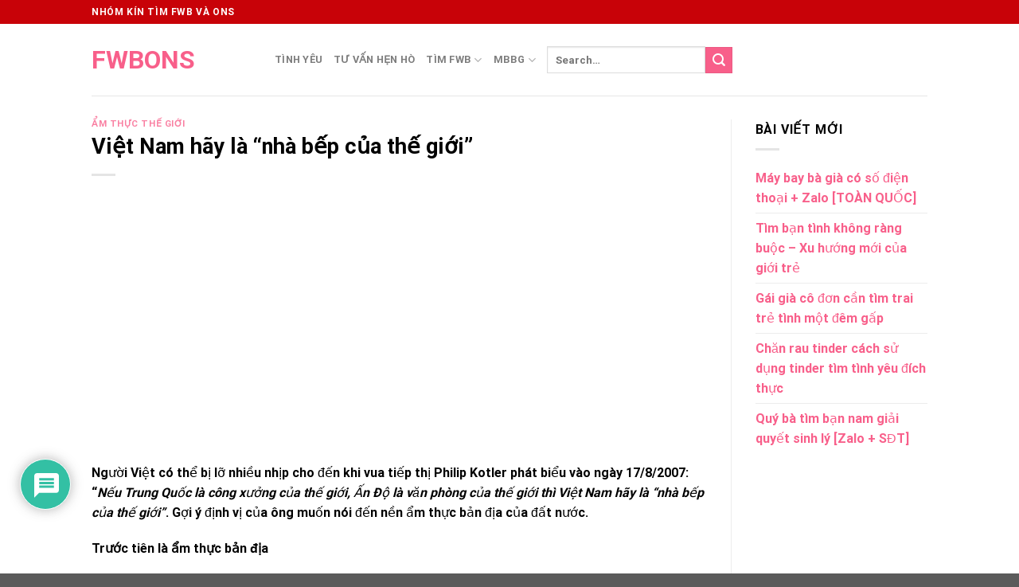

--- FILE ---
content_type: text/html; charset=utf-8
request_url: https://www.google.com/recaptcha/api2/aframe
body_size: 266
content:
<!DOCTYPE HTML><html><head><meta http-equiv="content-type" content="text/html; charset=UTF-8"></head><body><script nonce="1lJjiJwi3XBRCRh1beBt0g">/** Anti-fraud and anti-abuse applications only. See google.com/recaptcha */ try{var clients={'sodar':'https://pagead2.googlesyndication.com/pagead/sodar?'};window.addEventListener("message",function(a){try{if(a.source===window.parent){var b=JSON.parse(a.data);var c=clients[b['id']];if(c){var d=document.createElement('img');d.src=c+b['params']+'&rc='+(localStorage.getItem("rc::a")?sessionStorage.getItem("rc::b"):"");window.document.body.appendChild(d);sessionStorage.setItem("rc::e",parseInt(sessionStorage.getItem("rc::e")||0)+1);localStorage.setItem("rc::h",'1768396177648');}}}catch(b){}});window.parent.postMessage("_grecaptcha_ready", "*");}catch(b){}</script></body></html>

--- FILE ---
content_type: application/javascript; charset=utf-8
request_url: https://fundingchoicesmessages.google.com/f/AGSKWxWrtLF-YHYgxPlwtLjtY4St_ACWMjQM2mv4AZqRnDuEwslsIIwr36HVylDFSCOkyLG5nq9ZYd0MXHHIXZ4LXUzUW23-CnhMy3wvcdTqUJUh3oZvxnjuYWwCiqoWmZOltNj4fC0k5Q==?fccs=W251bGwsbnVsbCxudWxsLG51bGwsbnVsbCxudWxsLFsxNzY4Mzk2MTc3LDg3NTAwMDAwMF0sbnVsbCxudWxsLG51bGwsW251bGwsWzcsNiw5XSxudWxsLDIsbnVsbCwiZW4iLG51bGwsbnVsbCxudWxsLG51bGwsbnVsbCwxXSwiaHR0cHM6Ly9md2JvbnMubmV0L3ZpZXQtbmFtLWhheS1sYS1uaGEtYmVwLWN1YS1naW9pLyIsbnVsbCxbWzgsIkdQMmFqWlhRQWdjIl0sWzksImVuLVVTIl0sWzE5LCIyIl0sWzE3LCJbMF0iXSxbMjQsIiJdLFsyOSwiZmFsc2UiXV1d
body_size: 213
content:
if (typeof __googlefc.fcKernelManager.run === 'function') {"use strict";this.default_ContributorServingResponseClientJs=this.default_ContributorServingResponseClientJs||{};(function(_){var window=this;
try{
var np=function(a){this.A=_.t(a)};_.u(np,_.J);var op=function(a){this.A=_.t(a)};_.u(op,_.J);op.prototype.getWhitelistStatus=function(){return _.F(this,2)};var pp=function(a){this.A=_.t(a)};_.u(pp,_.J);var qp=_.Zc(pp),rp=function(a,b,c){this.B=a;this.j=_.A(b,np,1);this.l=_.A(b,_.Nk,3);this.F=_.A(b,op,4);a=this.B.location.hostname;this.D=_.Dg(this.j,2)&&_.O(this.j,2)!==""?_.O(this.j,2):a;a=new _.Og(_.Ok(this.l));this.C=new _.bh(_.q.document,this.D,a);this.console=null;this.o=new _.jp(this.B,c,a)};
rp.prototype.run=function(){if(_.O(this.j,3)){var a=this.C,b=_.O(this.j,3),c=_.dh(a),d=new _.Ug;b=_.fg(d,1,b);c=_.C(c,1,b);_.hh(a,c)}else _.eh(this.C,"FCNEC");_.lp(this.o,_.A(this.l,_.Ae,1),this.l.getDefaultConsentRevocationText(),this.l.getDefaultConsentRevocationCloseText(),this.l.getDefaultConsentRevocationAttestationText(),this.D);_.mp(this.o,_.F(this.F,1),this.F.getWhitelistStatus());var e;a=(e=this.B.googlefc)==null?void 0:e.__executeManualDeployment;a!==void 0&&typeof a==="function"&&_.Qo(this.o.G,
"manualDeploymentApi")};var sp=function(){};sp.prototype.run=function(a,b,c){var d;return _.v(function(e){d=qp(b);(new rp(a,d,c)).run();return e.return({})})};_.Rk(7,new sp);
}catch(e){_._DumpException(e)}
}).call(this,this.default_ContributorServingResponseClientJs);
// Google Inc.

//# sourceURL=/_/mss/boq-content-ads-contributor/_/js/k=boq-content-ads-contributor.ContributorServingResponseClientJs.en_US.GP2ajZXQAgc.es5.O/d=1/exm=ad_blocking_detection_executable,kernel_loader,loader_js_executable,web_iab_tcf_v2_signal_executable/ed=1/rs=AJlcJMwxu1KDYCo_MT4gCPaAdBlhVAdLlg/m=cookie_refresh_executable
__googlefc.fcKernelManager.run('\x5b\x5b\x5b7,\x22\x5b\x5bnull,\\\x22fwbons.net\\\x22,\\\x22AKsRol9rSduaroFnviAwKf2-rtUQkK5QwqMjnGPRPliGkHfGpq3NwC1jJtEQ1TqWmHiewoTFZAN_aW_Mz9MEb_LMsR1wdbl6fDuFcqNNgGIqR0-h_DuPMRPnDNCOo7kmqyjki6qQlNEVPDXbVNjzsn1VNRWk2TyV_w\\\\u003d\\\\u003d\\\x22\x5d,null,\x5b\x5bnull,null,null,\\\x22https:\/\/fundingchoicesmessages.google.com\/f\/AGSKWxWzD4Y0yKO7zpQK_NUP6G8f0S_KnWv7LH8ssTrYIxYxF4HBnzswuiydSwoy9eSXw_KwTlrAXe7oj6RJr0_a22yFNZuK4f3ZX-JrU76c3n-uRmw4d59NdpgexKvH5BGk039ZjV6ywA\\\\u003d\\\\u003d\\\x22\x5d,null,null,\x5bnull,null,null,\\\x22https:\/\/fundingchoicesmessages.google.com\/el\/AGSKWxWEi_b60CV8LNjnsLgbDW6rA0WDLKm3Fsx74AwnDs_IM78DfkE0XZrvBjE_T4x3q4HoxyEXXQCDr2PLMwwESI6h5rrzNw41JGE2ZRmBEhxtOt5Hug2jkWoaDcZaYFxiZfHIeuPURg\\\\u003d\\\\u003d\\\x22\x5d,null,\x5bnull,\x5b7,6,9\x5d,null,2,null,\\\x22en\\\x22,null,null,null,null,null,1\x5d,null,\\\x22Privacy and cookie settings\\\x22,\\\x22Close\\\x22,null,null,null,\\\x22Managed by Google. Complies with IAB TCF. CMP ID: 300\\\x22\x5d,\x5b3,1\x5d\x5d\x22\x5d\x5d,\x5bnull,null,null,\x22https:\/\/fundingchoicesmessages.google.com\/f\/AGSKWxUunSlfDx91z4RAySugGlX1XlS_hly42wOFGZgAn4_q3avCee-jMHC-jTRxM5bI7bqj-88T4ZidRWCOon4fD--xdPmF-HGFqUKur_PVWU_zdyeOs8lriIOPz0xUI4YEJcqWlyPeqw\\u003d\\u003d\x22\x5d\x5d');}

--- FILE ---
content_type: application/javascript; charset=utf-8
request_url: https://fundingchoicesmessages.google.com/f/AGSKWxWGMGZIydkr8HsyVga1449PriXN9qZY9y1AScpi20KKuYh3q4jHs4pHCpVPuuBHf6begm1owa282P8as52W-Y-qiF6UfjNiXB4bhWx9LXWQJe-IMIqQRzuBvh_3MIeKV7TfguCACv1X8V-6RFwakLQT44IlQmH25yoRbtIRLx7UYsrVelJaezIlEz1X/_/popads.?adsize=_google_ads./misc/ex_loader./teamplayer-ads.
body_size: -1288
content:
window['d5ff2a12-c717-4b7c-9655-c1ef2a6412b8'] = true;